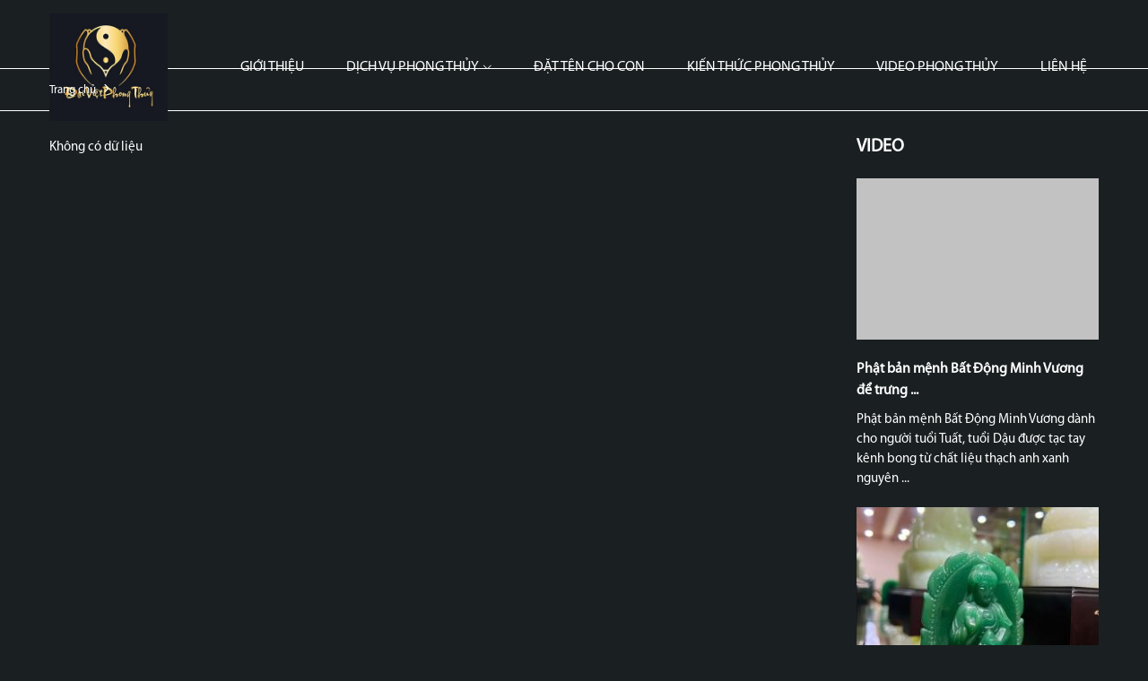

--- FILE ---
content_type: text/css
request_url: https://daivietphongthuy.vn/templates/fashion02/assets/css/fonts.css
body_size: 7
content:
@font-face {
  font-family: 'iconsax';
  src: url('../fonts/iconsax.woff2?yjegnn') format('woff2');
  font-weight: normal;
  font-style: normal;
  font-display: block;
}

@font-face {
  font-family: 'MyriadPro-Regular';
  src: url('../fonts/myriadpro-regular-webfont.woff') format('woff2');
  font-weight: normal;
  font-style: normal;
  font-display: block;
}